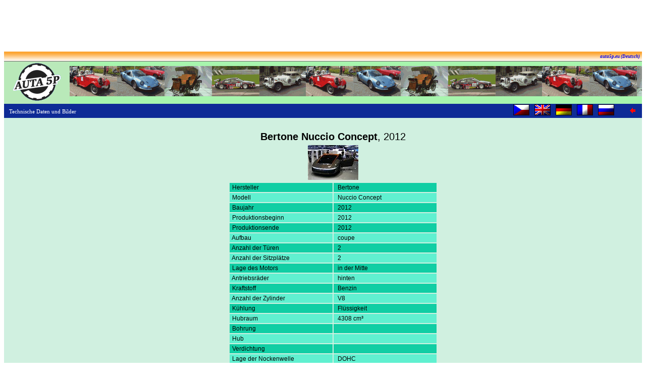

--- FILE ---
content_type: text/html
request_url: https://auta5p.eu/lang/ger/katalog/auto.php?idf=Bertone-Nuccio-Concept-18402
body_size: 2441
content:
<!DOCTYPE html>
<html>
<head>
<meta http-equiv="Content-Type" content="text/html; charset=windows-1250">
<meta http-equiv="content-language" content="de">

<title>Bertone Nuccio Concept, 2012 [Auta5P ID:18402 GER]</title>

<meta name="keywords" content="Bertone, Nuccio Concept, Auta5P"> 
<meta name="description" content="Bertone Nuccio Concept">
<meta name="robots" content="all">
<meta name="author" content="Zdeněk Patera - Auta5P">
<meta http-equiv="Content-Script-Type" content="text/javascript">
<link href="../css/auto.css" rel="stylesheet" type="text/css">
</head>
<body text="#000000" onLoad="window.focus(this)">
<a name="VRCH"></a>

<!-- reklama nahore -->
<!-- Google reklama nahoře - banner sloupec 728x90  -->

<div align="center">
<script type="text/javascript"><!--
google_ad_client = "ca-pub-4185559415951202";
/* siroky_banner */
google_ad_slot = "3058352673";
google_ad_width = 728;
google_ad_height = 90;
//--></script><script type="text/javascript"
 src="https://pagead2.googlesyndication.com/pagead/show_ads.js">
</script></div>

<!-- Reklamni hlavicka stranky -->
<table width="100%" border="0" cellspacing="0">
<tr>
<td align="right" height=20 style="background-image:url('/obr/top.gif'); font:bold italic 9px Tahoma; padding:0px 0px 0px 10px;">
<a href="/lang/ger/index.php" style="text-decoration:none;">auta5p.eu (Deutsch)</a>&nbsp;&nbsp;</td></tr>
</table>
<table cellspacing="0" cellpadding="0" border="0" width="100%" bgcolor="#B9E9B9">
<tr><td width="130" valign="top"><a href="/lang/ger/index.php"><img src="/obr/a5p_logom.gif" width="130" height="80" alt="Auta 5P" title="Auta5P home" border="0"></a></td>
<td style="background-image:url('/obr/auta5p_rada.gif');">&nbsp;</td></tr>
</table>

<!-- AUTA 5P - START -->
<table bgcolor="#0E2B96" width="100%" border="0" cellspacing="0">
<tr>
<td width="200" align="left"><span class="verdana">&nbsp;&nbsp;&nbsp;Technische Daten und Bilder</span></td>
<td>&nbsp;</td>
<td align="right" width="40"><a href="/vystavy/zeneva_2012/zeneva_249.php">
<img src="/obr/sflag_cz.gif" width="32" height="22" border="0" title="Česky" alt="Česky"></a></td>
<td align="right" width="40"><a href="https://auta5p.eu/lang/en/katalog/auto.php?idf=Bertone-Nuccio-Concept-18402">
<img src="/obr/sflag_gb.gif" width="32" height="22" border="0" title="English" alt="English"></a></td>
<td align="right" width="40">
<img src="/obr/sflag_ger.gif" width="32" height="22" border="0" title="Deutsch" alt="Deutsch"></td>
<td align="right" width="40"><a href="https://auta5p.eu/lang/fr/katalog/auto.php?idf=Bertone-Nuccio-Concept-18402">
<img src="/obr/sflag_fr.gif" width="32" height="22" border="0" title="Français" alt="Français"></a></td>
<td align="right" width="40"><a href="https://auta5p.eu/lang/rus/katalog/auto.php?idf=Bertone-Nuccio-Concept-18402">
<img src="/obr/sflag_rus.gif" width="32" height="22" border="0" title="Russian" alt="Russian"></a></td>
<td align="right" width="40"><a href="javascript:history.back();"><img src="/obr/left.gif" width="11" height="11" border="0" title="back" alt="back"></a></td>
<td width="10">&nbsp;</td>
</tr>
</table>
<table width="100%" bgcolor="#D0F0E0"><tr>

<td width="20 %" align="left" valign="top">
<!-- reklama vlevo -->
<!-- Google reklama vlevo - sloupec 160x600  -->

<script type="text/javascript"><!--
google_ad_client = "ca-pub-4185559415951202";
/* Levy sloupec siroky */
google_ad_slot = "8787924605";
google_ad_width = 160;
google_ad_height = 600;
//--></script><script type="text/javascript"
src="https://pagead2.googlesyndication.com/pagead/show_ads.js">
</script>
</td>

<td align="center" valign="top">
<!-- mereni navstevnosti -->
<!-- Google Analytics -->
<script type="text/javascript">
 var _gaq = _gaq || [];
 _gaq.push(['_setAccount', 'UA-34780413-1']);
 _gaq.push(['_trackPageview']);
 (function() {
    var ga = document.createElement('script'); ga.type = 'text/javascript'; ga.async = true;
    ga.src = ('https:' == document.location.protocol ? 'https://ssl' : 'http://www') + '.google-analytics.com/ga.js';
    var s = document.getElementsByTagName('script')[0]; s.parentNode.insertBefore(ga, s);
  })();
</script>

<!-- TopList -->
<IMG SRC="https://www.toplist.cz/dot.asp?id=74046" WIDTH="1" HEIGHT="1" BORDER="0" alt="nic">
<br>

<h1><strong>Bertone Nuccio Concept</strong>, 2012</h1>
<img src="/vystavy/zeneva_2012/zeneva_249s.jpg" width="100" height="69" border="0" alt="auto small">
<br>

<!-- DATA VOZU -->
<table border="0" cellspacing="2" cellpadding="2">
<tr>
<td class="a" width="200">&nbsp;Hersteller</td><td class="a" width="200">&nbsp; Bertone</td>
</tr><tr>
<td class="b" width="200">&nbsp;Modell</td><td class="b" width="200">&nbsp; Nuccio Concept</td>
</tr><tr>
<td class="a" width="200">&nbsp;Baujahr</td><td class="a" width="200">&nbsp; 2012</td>
</tr><tr>
<td class="b">&nbsp;Produktionsbeginn</td><td class="b">&nbsp; 2012</td>
</tr><tr>
<td class="a">&nbsp;Produktionsende</td><td class="a">&nbsp; 2012</td>
</tr><tr>
<td class="b">&nbsp;Aufbau</td><td class="b">&nbsp;
coupe</td>
</tr><tr>
<td class="a">&nbsp;Anzahl der Türen</td><td class="a">&nbsp; 2</td>
</tr><tr>
<td class="b">&nbsp;Anzahl der Sitzplätze</td><td class="b">&nbsp; 2</td>
</tr><tr>
<td class="a">&nbsp;Lage des Motors</td><td class="a">&nbsp;
in der Mitte</td>
</tr><tr>
<td class="b">&nbsp;Antriebsräder</td><td class="b">&nbsp;
hinten</td>
</tr><tr>
<td class="a">&nbsp;Kraftstoff</td><td class="a">&nbsp;
Benzin</td>
</tr><tr>
<td class="b">&nbsp;Anzahl der Zylinder</td><td class="b">&nbsp;
V8</td>
</tr><tr>
<td class="a">&nbsp;Kühlung</td><td class="a">&nbsp;
Flüssigkeit</td>
</tr><tr>
<td class="b">&nbsp;Hubraum</td><td class="b">&nbsp; 4308 cm&sup3;</td>
</tr><tr>
<td class="a">&nbsp;Bohrung</td><td class="a">&nbsp; </td>
</tr><tr>
<td class="b">&nbsp;Hub</td><td class="b">&nbsp; </td>
</tr><tr>
<td class="a">&nbsp;Verdichtung</td><td class="a">&nbsp; </td>
</tr><tr>
<td class="b">&nbsp;Lage der Nockenwelle</td><td class="b">&nbsp;
DOHC</td>
</tr><tr>
<td class="a">&nbsp;Ventile/Zylinder</td><td class="a">&nbsp; 4</td>
</tr><tr>
<td class="b">&nbsp;Gemischaufbereitung</td><td class="b">&nbsp;
</td>
</tr><tr>
<td class="a">&nbsp;Aufladung</td><td class="a">&nbsp;
Keine</td>
</tr><tr>
<td class="b">&nbsp;Leistung [ kW / PS ]</td><td class="b">&nbsp;
353.0 / 480.0 bei 8500 U/min</td>
</tr><tr>
<td class="a">&nbsp;Dehmoment</td><td class="a">&nbsp;
</td>
</tr><tr>
<td class="b">&nbsp;Max. Leistung (hybrid)</td><td class="b">&nbsp; </td>
</tr><tr>
<td class="a">&nbsp;Max. Dehmoment (hybrid)</td><td class="a">&nbsp; </td>
</tr><tr>
<td class="b">&nbsp;Getriebe</td><td class="b">&nbsp; </td>
</tr><tr>
<td class="a">&nbsp;Getriebe (auf Wunsch)</td><td class="a">&nbsp; </td>
</tr><tr>
<td class="b">&nbsp;Radstand</td><td class="b">&nbsp; 2600 mm</td>
</tr><tr>
<td class="a">&nbsp;Spur vorne</td><td class="a">&nbsp; </td>
</tr><tr>
<td class="b">&nbsp;Spur hinten</td><td class="b">&nbsp; </td>
</tr><tr>
<td class="a">&nbsp;Fahrzeuglänge</td><td class="a">&nbsp; 4800 mm</td>
</tr><tr>
<td class="b">&nbsp;Fahrzeugbreite</td><td class="b">&nbsp; 1950 mm</td>
</tr><tr>
<td class="a">&nbsp;Fahrzeughöhe</td><td class="a">&nbsp; 1220 mm</td>
</tr><tr>
<td class="b">&nbsp;Leergewicht</td><td class="b">&nbsp; </td>
</tr><tr>
<td class="a">&nbsp;Höchstgeschwindigkeit</td><td class="a">&nbsp; </td>
</tr><tr>
<td class="b">&nbsp;0 auf 100 km/h</td><td class="b">&nbsp; </td>
</tr><tr>
<td class="a">&nbsp;Stehende km</td><td class="a">&nbsp; </td>
</tr><tr>
<td class="b" colspan="2">&nbsp;Foto:&nbsp;Z.Patera Auta5P, Motor Show Geneva 2012</td>
</tr>
</table>
</td>

<td width="20 %" align="right" valign="top">
<!-- reklama vpravo -->
<!-- Google reklama vpravo - sloupec 120x600  -->

<script type="text/javascript"><!--
google_ad_client = "ca-pub-4185559415951202";
/* Sloupec_vpravo */
google_ad_slot = "5248355431";
google_ad_width = 120;
google_ad_height = 600;
//--></script><script type="text/javascript"
 src="https://pagead2.googlesyndication.com/pagead/show_ads.js"></script></td>

</table>

<table width="100%" bgcolor="#D0F0E0" border="0" cellspacing="0">
<tr><td align="center">
<br>

<!-- obrazky -->

<img src="/vystavy/zeneva_2012/zeneva_249.jpg" width="1000" height="750" alt="Bertone Nuccio Concept">
<br>
<img src="/vystavy/zeneva_2012/zeneva_249a.jpg" width="1000" height="750" alt="Bertone Nuccio Concept">
<br>
<img src="/vystavy/zeneva_2012/zeneva_249b.jpg" width="1000" height="750" alt="Bertone Nuccio Concept">
<br>
<img src="/vystavy/zeneva_2012/zeneva_249c.jpg" width="1000" height="750" alt="Bertone Nuccio Concept">
<br>
<img src="/vystavy/zeneva_2012/zeneva_249d.jpg" width="1000" height="660" alt="Bertone Nuccio Concept">
<br><br>

<!-- *** REKLAMA DOLE *** -->
<script type="text/javascript" language="javascript" src="/lang/ger/vloz/rekldole.js"></script>

</td></tr></table>
<table bgcolor="#0E2B96" width="100%" border="0" cellspacing="0">
<tr>
<td width="10">&nbsp;</td>
<td align="left"><span class="verdana">&copy; AUTA 5P (auto ID 18402)</span></td>
<td align="right"><a href="#VRCH"><img src="/obr/up.gif" width="11" height="11" border="0" title="up" alt="up"></a></td>
<td width="10">&nbsp;</td>
</tr>
</table>
<!-- AUTA 5P - KONEC -->
</body>
</html>


--- FILE ---
content_type: text/html; charset=utf-8
request_url: https://www.google.com/recaptcha/api2/aframe
body_size: 268
content:
<!DOCTYPE HTML><html><head><meta http-equiv="content-type" content="text/html; charset=UTF-8"></head><body><script nonce="rpMJWxjMyC3Sqj-5eCZldA">/** Anti-fraud and anti-abuse applications only. See google.com/recaptcha */ try{var clients={'sodar':'https://pagead2.googlesyndication.com/pagead/sodar?'};window.addEventListener("message",function(a){try{if(a.source===window.parent){var b=JSON.parse(a.data);var c=clients[b['id']];if(c){var d=document.createElement('img');d.src=c+b['params']+'&rc='+(localStorage.getItem("rc::a")?sessionStorage.getItem("rc::b"):"");window.document.body.appendChild(d);sessionStorage.setItem("rc::e",parseInt(sessionStorage.getItem("rc::e")||0)+1);localStorage.setItem("rc::h",'1768909941437');}}}catch(b){}});window.parent.postMessage("_grecaptcha_ready", "*");}catch(b){}</script></body></html>